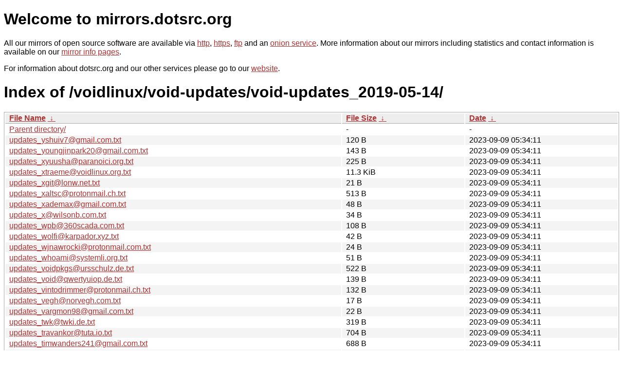

--- FILE ---
content_type: text/html
request_url: https://mirror.dotsrc.org/voidlinux/void-updates/void-updates_2019-05-14/?C=N&O=D
body_size: 37484
content:
<!DOCTYPE html PUBLIC "-//W3C//DTD XHTML 1.0 Strict//EN" "http://www.w3.org/TR/xhtml1/DTD/xhtml1-strict.dtd">
<html xmlns="http://www.w3.org/1999/xhtml">
<head><meta name="viewport" content="width=device-width"/><meta http-equiv="content-type" content="text/html; charset=utf-8"/><style type="text/css">body,html {background:#fff;font-family:"Bitstream Vera Sans","Lucida Grande","Lucida Sans Unicode",Lucidux,Verdana,Lucida,sans-serif;}tr:nth-child(even) {background:#f4f4f4;}th,td {padding:0.1em 0.5em;}th {text-align:left;font-weight:bold;background:#eee;border-bottom:1px solid #aaa;}#list {border:1px solid #aaa;width:100%;}a {color:#a33;}a:hover {color:#e33;}</style>

<title>mirrors.dotsrc.org</title>
</head><body>
<h1>Welcome to mirrors.dotsrc.org</h1>
<p>
All our mirrors of open source software are available via <a href="http://mirrors.dotsrc.org">http</a>, <a href="https://mirrors.dotsrc.org">https</a>, <a href="ftp://mirrors.dotsrc.org">ftp</a> and an <a href="http://dotsrccccbidkzg7oc7oj4ugxrlfbt64qebyunxbrgqhxiwj3nl6vcad.onion/">onion service</a>.
More information about our mirrors including statistics and contact
information is available on our <a
href="//dotsrc.org/mirrors/">mirror info pages</a>.
</p>

<p>
For information about dotsrc.org and our other services please go to our
<a href="//dotsrc.org">website</a>.
</p>
<h1>Index of
/voidlinux/void-updates/void-updates_2019-05-14/</h1>
<table id="list"><thead><tr><th style="width:55%"><a href="?C=N&amp;O=A">File Name</a>&nbsp;<a href="?C=N&amp;O=D">&nbsp;&darr;&nbsp;</a></th><th style="width:20%"><a href="?C=S&amp;O=A">File Size</a>&nbsp;<a href="?C=S&amp;O=D">&nbsp;&darr;&nbsp;</a></th><th style="width:25%"><a href="?C=M&amp;O=A">Date</a>&nbsp;<a href="?C=M&amp;O=D">&nbsp;&darr;&nbsp;</a></th></tr></thead>
<tbody><tr><td class="link"><a href="../?C=N&amp;O=D">Parent directory/</a></td><td class="size">-</td><td class="date">-</td></tr>
<tr><td class="link"><a href="updates_yshuiv7%40gmail.com.txt" title="updates_yshuiv7@gmail.com.txt">updates_yshuiv7@gmail.com.txt</a></td><td class="size">120 B</td><td class="date">2023-09-09 05:34:11</td></tr>
<tr><td class="link"><a href="updates_youngjinpark20%40gmail.com.txt" title="updates_youngjinpark20@gmail.com.txt">updates_youngjinpark20@gmail.com.txt</a></td><td class="size">143 B</td><td class="date">2023-09-09 05:34:11</td></tr>
<tr><td class="link"><a href="updates_xyuusha%40paranoici.org.txt" title="updates_xyuusha@paranoici.org.txt">updates_xyuusha@paranoici.org.txt</a></td><td class="size">225 B</td><td class="date">2023-09-09 05:34:11</td></tr>
<tr><td class="link"><a href="updates_xtraeme%40voidlinux.org.txt" title="updates_xtraeme@voidlinux.org.txt">updates_xtraeme@voidlinux.org.txt</a></td><td class="size">11.3 KiB</td><td class="date">2023-09-09 05:34:11</td></tr>
<tr><td class="link"><a href="updates_xgit%40lonw.net.txt" title="updates_xgit@lonw.net.txt">updates_xgit@lonw.net.txt</a></td><td class="size">21 B</td><td class="date">2023-09-09 05:34:11</td></tr>
<tr><td class="link"><a href="updates_xaltsc%40protonmail.ch.txt" title="updates_xaltsc@protonmail.ch.txt">updates_xaltsc@protonmail.ch.txt</a></td><td class="size">513 B</td><td class="date">2023-09-09 05:34:11</td></tr>
<tr><td class="link"><a href="updates_xademax%40gmail.com.txt" title="updates_xademax@gmail.com.txt">updates_xademax@gmail.com.txt</a></td><td class="size">48 B</td><td class="date">2023-09-09 05:34:11</td></tr>
<tr><td class="link"><a href="updates_x%40wilsonb.com.txt" title="updates_x@wilsonb.com.txt">updates_x@wilsonb.com.txt</a></td><td class="size">34 B</td><td class="date">2023-09-09 05:34:11</td></tr>
<tr><td class="link"><a href="updates_wpb%40360scada.com.txt" title="updates_wpb@360scada.com.txt">updates_wpb@360scada.com.txt</a></td><td class="size">108 B</td><td class="date">2023-09-09 05:34:11</td></tr>
<tr><td class="link"><a href="updates_wolfi%40karpador.xyz.txt" title="updates_wolfi@karpador.xyz.txt">updates_wolfi@karpador.xyz.txt</a></td><td class="size">42 B</td><td class="date">2023-09-09 05:34:11</td></tr>
<tr><td class="link"><a href="updates_wjnawrocki%40protonmail.com.txt" title="updates_wjnawrocki@protonmail.com.txt">updates_wjnawrocki@protonmail.com.txt</a></td><td class="size">24 B</td><td class="date">2023-09-09 05:34:11</td></tr>
<tr><td class="link"><a href="updates_whoami%40systemli.org.txt" title="updates_whoami@systemli.org.txt">updates_whoami@systemli.org.txt</a></td><td class="size">51 B</td><td class="date">2023-09-09 05:34:11</td></tr>
<tr><td class="link"><a href="updates_voidpkgs%40ursschulz.de.txt" title="updates_voidpkgs@ursschulz.de.txt">updates_voidpkgs@ursschulz.de.txt</a></td><td class="size">522 B</td><td class="date">2023-09-09 05:34:11</td></tr>
<tr><td class="link"><a href="updates_void%40qwertyuiop.de.txt" title="updates_void@qwertyuiop.de.txt">updates_void@qwertyuiop.de.txt</a></td><td class="size">139 B</td><td class="date">2023-09-09 05:34:11</td></tr>
<tr><td class="link"><a href="updates_vintodrimmer%40protonmail.ch.txt" title="updates_vintodrimmer@protonmail.ch.txt">updates_vintodrimmer@protonmail.ch.txt</a></td><td class="size">132 B</td><td class="date">2023-09-09 05:34:11</td></tr>
<tr><td class="link"><a href="updates_vegh%40norvegh.com.txt" title="updates_vegh@norvegh.com.txt">updates_vegh@norvegh.com.txt</a></td><td class="size">17 B</td><td class="date">2023-09-09 05:34:11</td></tr>
<tr><td class="link"><a href="updates_vargmon98%40gmail.com.txt" title="updates_vargmon98@gmail.com.txt">updates_vargmon98@gmail.com.txt</a></td><td class="size">22 B</td><td class="date">2023-09-09 05:34:11</td></tr>
<tr><td class="link"><a href="updates_twk%40twki.de.txt" title="updates_twk@twki.de.txt">updates_twk@twki.de.txt</a></td><td class="size">319 B</td><td class="date">2023-09-09 05:34:11</td></tr>
<tr><td class="link"><a href="updates_travankor%40tuta.io.txt" title="updates_travankor@tuta.io.txt">updates_travankor@tuta.io.txt</a></td><td class="size">704 B</td><td class="date">2023-09-09 05:34:11</td></tr>
<tr><td class="link"><a href="updates_timwanders241%40gmail.com.txt" title="updates_timwanders241@gmail.com.txt">updates_timwanders241@gmail.com.txt</a></td><td class="size">688 B</td><td class="date">2023-09-09 05:34:11</td></tr>
<tr><td class="link"><a href="updates_thinkabit.ukim%40gmail.com.txt" title="updates_thinkabit.ukim@gmail.com.txt">updates_thinkabit.ukim@gmail.com.txt</a></td><td class="size">1.9 KiB</td><td class="date">2023-09-09 05:34:11</td></tr>
<tr><td class="link"><a href="updates_thinakbit.ukim%40gmail.com.txt" title="updates_thinakbit.ukim@gmail.com.txt">updates_thinakbit.ukim@gmail.com.txt</a></td><td class="size">22 B</td><td class="date">2023-09-09 05:34:11</td></tr>
<tr><td class="link"><a href="updates_tcmreastwood%40gmail.com.txt" title="updates_tcmreastwood@gmail.com.txt">updates_tcmreastwood@gmail.com.txt</a></td><td class="size">118 B</td><td class="date">2023-09-09 05:34:11</td></tr>
<tr><td class="link"><a href="updates_straubem%40gmx.de.txt" title="updates_straubem@gmx.de.txt">updates_straubem@gmx.de.txt</a></td><td class="size">181 B</td><td class="date">2023-09-09 05:34:11</td></tr>
<tr><td class="link"><a href="updates_steinex%40nognu.de.txt" title="updates_steinex@nognu.de.txt">updates_steinex@nognu.de.txt</a></td><td class="size">22 B</td><td class="date">2023-09-09 05:34:11</td></tr>
<tr><td class="link"><a href="updates_spencernh77%40gmail.com.txt" title="updates_spencernh77@gmail.com.txt">updates_spencernh77@gmail.com.txt</a></td><td class="size">243 B</td><td class="date">2023-09-09 05:34:11</td></tr>
<tr><td class="link"><a href="updates_solitudesf%40protonmail.com.txt" title="updates_solitudesf@protonmail.com.txt">updates_solitudesf@protonmail.com.txt</a></td><td class="size">177 B</td><td class="date">2023-09-09 05:34:11</td></tr>
<tr><td class="link"><a href="updates_snow.dream.ch%40gmail.com.txt" title="updates_snow.dream.ch@gmail.com.txt">updates_snow.dream.ch@gmail.com.txt</a></td><td class="size">95 B</td><td class="date">2023-09-09 05:34:11</td></tr>
<tr><td class="link"><a href="updates_slade%40jnanam.net.txt" title="updates_slade@jnanam.net.txt">updates_slade@jnanam.net.txt</a></td><td class="size">16 B</td><td class="date">2023-09-09 05:34:11</td></tr>
<tr><td class="link"><a href="updates_skurtix%40github.com.txt" title="updates_skurtix@github.com.txt">updates_skurtix@github.com.txt</a></td><td class="size">74 B</td><td class="date">2023-09-09 05:34:11</td></tr>
<tr><td class="link"><a href="updates_simonthoby%40live.fr.txt" title="updates_simonthoby@live.fr.txt">updates_simonthoby@live.fr.txt</a></td><td class="size">25 B</td><td class="date">2023-09-09 05:34:11</td></tr>
<tr><td class="link"><a href="updates_samuelchodur%40gmail.com.txt" title="updates_samuelchodur@gmail.com.txt">updates_samuelchodur@gmail.com.txt</a></td><td class="size">108 B</td><td class="date">2023-09-09 05:34:11</td></tr>
<tr><td class="link"><a href="updates_sa.prybylx%40gmail.com.txt" title="updates_sa.prybylx@gmail.com.txt">updates_sa.prybylx@gmail.com.txt</a></td><td class="size">339 B</td><td class="date">2023-09-09 05:34:11</td></tr>
<tr><td class="link"><a href="updates_rogi%40skylittlesystem.org.txt" title="updates_rogi@skylittlesystem.org.txt">updates_rogi@skylittlesystem.org.txt</a></td><td class="size">1.7 KiB</td><td class="date">2023-09-09 05:34:11</td></tr>
<tr><td class="link"><a href="updates_rich%40richgannon.net.txt" title="updates_rich@richgannon.net.txt">updates_rich@richgannon.net.txt</a></td><td class="size">21 B</td><td class="date">2023-09-09 05:34:11</td></tr>
<tr><td class="link"><a href="updates_repk%40triplefau.lt.txt" title="updates_repk@triplefau.lt.txt">updates_repk@triplefau.lt.txt</a></td><td class="size">50 B</td><td class="date">2023-09-09 05:34:11</td></tr>
<tr><td class="link"><a href="updates_renato%40renag.me.txt" title="updates_renato@renag.me.txt">updates_renato@renag.me.txt</a></td><td class="size">129 B</td><td class="date">2023-09-09 05:34:11</td></tr>
<tr><td class="link"><a href="updates_realtiaz%40gmail.com.txt" title="updates_realtiaz@gmail.com.txt">updates_realtiaz@gmail.com.txt</a></td><td class="size">33 B</td><td class="date">2023-09-09 05:34:11</td></tr>
<tr><td class="link"><a href="updates_rasmus.thomsen%40protonmail.com.txt" title="updates_rasmus.thomsen@protonmail.com.txt">updates_rasmus.thomsen@protonmail.com.txt</a></td><td class="size">657 B</td><td class="date">2023-09-09 05:34:11</td></tr>
<tr><td class="link"><a href="updates_raf-ep%40gmx.com.txt" title="updates_raf-ep@gmx.com.txt">updates_raf-ep@gmx.com.txt</a></td><td class="size">95 B</td><td class="date">2023-09-09 05:34:11</td></tr>
<tr><td class="link"><a href="updates_pulux%40pf4sh.txt" title="updates_pulux@pf4sh.txt">updates_pulux@pf4sh.txt</a></td><td class="size">68 B</td><td class="date">2023-09-09 05:34:11</td></tr>
<tr><td class="link"><a href="updates_pulux%40pf4sh.de.txt" title="updates_pulux@pf4sh.de.txt">updates_pulux@pf4sh.de.txt</a></td><td class="size">138 B</td><td class="date">2023-09-09 05:34:11</td></tr>
<tr><td class="link"><a href="updates_pullmoll%40t-online.de.txt" title="updates_pullmoll@t-online.de.txt">updates_pullmoll@t-online.de.txt</a></td><td class="size">95 B</td><td class="date">2023-09-09 05:34:11</td></tr>
<tr><td class="link"><a href="updates_prspkt%40protonmail.com.txt" title="updates_prspkt@protonmail.com.txt">updates_prspkt@protonmail.com.txt</a></td><td class="size">147 B</td><td class="date">2023-09-09 05:34:11</td></tr>
<tr><td class="link"><a href="updates_pobetiger%2Bkdiff3%40gmail.com.txt" title="updates_pobetiger+kdiff3@gmail.com.txt">updates_pobetiger+kdiff3@gmail.com.txt</a></td><td class="size">134 B</td><td class="date">2023-09-09 05:34:11</td></tr>
<tr><td class="link"><a href="updates_piraty1%40inbox.ru.txt" title="updates_piraty1@inbox.ru.txt">updates_piraty1@inbox.ru.txt</a></td><td class="size">106 B</td><td class="date">2023-09-09 05:34:11</td></tr>
<tr><td class="link"><a href="updates_pierre.bourgin%40free.fr.txt" title="updates_pierre.bourgin@free.fr.txt">updates_pierre.bourgin@free.fr.txt</a></td><td class="size">25 B</td><td class="date">2023-09-09 05:34:11</td></tr>
<tr><td class="link"><a href="updates_pierre.allegraud%40crans.org.txt" title="updates_pierre.allegraud@crans.org.txt">updates_pierre.allegraud@crans.org.txt</a></td><td class="size">30 B</td><td class="date">2023-09-09 05:34:11</td></tr>
<tr><td class="link"><a href="updates_pbui%40github.bx612.space.txt" title="updates_pbui@github.bx612.space.txt">updates_pbui@github.bx612.space.txt</a></td><td class="size">64 B</td><td class="date">2023-09-09 05:34:11</td></tr>
<tr><td class="link"><a href="updates_pauldotknopf%40gmail.com.txt" title="updates_pauldotknopf@gmail.com.txt">updates_pauldotknopf@gmail.com.txt</a></td><td class="size">156 B</td><td class="date">2023-09-09 05:34:11</td></tr>
<tr><td class="link"><a href="updates_pagem.carson%40gmail.com.txt" title="updates_pagem.carson@gmail.com.txt">updates_pagem.carson@gmail.com.txt</a></td><td class="size">52 B</td><td class="date">2023-09-09 05:34:11</td></tr>
<tr><td class="link"><a href="updates_oss%40cogitri.dev.txt" title="updates_oss@cogitri.dev.txt">updates_oss@cogitri.dev.txt</a></td><td class="size">532 B</td><td class="date">2023-09-09 05:34:11</td></tr>
<tr><td class="link"><a href="updates_orphan%40voidlinux.org.txt" title="updates_orphan@voidlinux.org.txt">updates_orphan@voidlinux.org.txt</a></td><td class="size">14.1 KiB</td><td class="date">2023-09-09 05:34:11</td></tr>
<tr><td class="link"><a href="updates_onlinecloud1%40gmail.com.txt" title="updates_onlinecloud1@gmail.com.txt">updates_onlinecloud1@gmail.com.txt</a></td><td class="size">28 B</td><td class="date">2023-09-09 05:34:11</td></tr>
<tr><td class="link"><a href="updates_okiddle%40yahoo.co.uk.txt" title="updates_okiddle@yahoo.co.uk.txt">updates_okiddle@yahoo.co.uk.txt</a></td><td class="size">159 B</td><td class="date">2023-09-09 05:34:11</td></tr>
<tr><td class="link"><a href="updates_nsawyer1993%40gmail.com.txt" title="updates_nsawyer1993@gmail.com.txt">updates_nsawyer1993@gmail.com.txt</a></td><td class="size">22 B</td><td class="date">2023-09-09 05:34:11</td></tr>
<tr><td class="link"><a href="updates_normandy%40firemail.cc.txt" title="updates_normandy@firemail.cc.txt">updates_normandy@firemail.cc.txt</a></td><td class="size">58 B</td><td class="date">2023-09-09 05:34:11</td></tr>
<tr><td class="link"><a href="updates_nick.hahn%40hotmail.de.txt" title="updates_nick.hahn@hotmail.de.txt">updates_nick.hahn@hotmail.de.txt</a></td><td class="size">55 B</td><td class="date">2023-09-09 05:34:11</td></tr>
<tr><td class="link"><a href="updates_ndowens04%40gmail.com.txt" title="updates_ndowens04@gmail.com.txt">updates_ndowens04@gmail.com.txt</a></td><td class="size">88 B</td><td class="date">2023-09-09 05:34:11</td></tr>
<tr><td class="link"><a href="updates_ncower%40gmail.com.txt" title="updates_ncower@gmail.com.txt">updates_ncower@gmail.com.txt</a></td><td class="size">52 B</td><td class="date">2023-09-09 05:34:11</td></tr>
<tr><td class="link"><a href="updates_n6maa10816%40tuta.io.txt" title="updates_n6maa10816@tuta.io.txt">updates_n6maa10816@tuta.io.txt</a></td><td class="size">22 B</td><td class="date">2023-09-09 05:34:11</td></tr>
<tr><td class="link"><a href="updates_mvf%40gmx.eu.txt" title="updates_mvf@gmx.eu.txt">updates_mvf@gmx.eu.txt</a></td><td class="size">56 B</td><td class="date">2023-09-09 05:34:11</td></tr>
<tr><td class="link"><a href="updates_morsi.morsicus%40gmail.com.txt" title="updates_morsi.morsicus@gmail.com.txt">updates_morsi.morsicus@gmail.com.txt</a></td><td class="size">27 B</td><td class="date">2023-09-09 05:34:11</td></tr>
<tr><td class="link"><a href="updates_monroef4%40googlemail.com.txt" title="updates_monroef4@googlemail.com.txt">updates_monroef4@googlemail.com.txt</a></td><td class="size">329 B</td><td class="date">2023-09-09 05:34:11</td></tr>
<tr><td class="link"><a href="updates_misuchiru03%2Bvoid%40gmail.com.txt" title="updates_misuchiru03+void@gmail.com.txt">updates_misuchiru03+void@gmail.com.txt</a></td><td class="size">67 B</td><td class="date">2023-09-09 05:34:11</td></tr>
<tr><td class="link"><a href="updates_mfulz%40olznet.de.txt" title="updates_mfulz@olznet.de.txt">updates_mfulz@olznet.de.txt</a></td><td class="size">29 B</td><td class="date">2023-09-09 05:34:11</td></tr>
<tr><td class="link"><a href="updates_me%40skrps.me.txt" title="updates_me@skrps.me.txt">updates_me@skrps.me.txt</a></td><td class="size">23 B</td><td class="date">2023-09-09 05:34:11</td></tr>
<tr><td class="link"><a href="updates_me%40aurieh.me.txt" title="updates_me@aurieh.me.txt">updates_me@aurieh.me.txt</a></td><td class="size">78 B</td><td class="date">2023-09-09 05:34:11</td></tr>
<tr><td class="link"><a href="updates_mb0%40codemonkey.cc.txt" title="updates_mb0@codemonkey.cc.txt">updates_mb0@codemonkey.cc.txt</a></td><td class="size">48 B</td><td class="date">2023-09-09 05:34:11</td></tr>
<tr><td class="link"><a href="updates_masaj%40gmx.com.txt" title="updates_masaj@gmx.com.txt">updates_masaj@gmx.com.txt</a></td><td class="size">31 B</td><td class="date">2023-09-09 05:34:11</td></tr>
<tr><td class="link"><a href="updates_martijn.van.buul%40gmail.com.txt" title="updates_martijn.van.buul@gmail.com.txt">updates_martijn.van.buul@gmail.com.txt</a></td><td class="size">33 B</td><td class="date">2023-09-09 05:34:11</td></tr>
<tr><td class="link"><a href="updates_maldridge%40voidlinux.org.txt" title="updates_maldridge@voidlinux.org.txt">updates_maldridge@voidlinux.org.txt</a></td><td class="size">332 B</td><td class="date">2023-09-09 05:34:11</td></tr>
<tr><td class="link"><a href="updates_mail%40may.mooo.com.txt" title="updates_mail@may.mooo.com.txt">updates_mail@may.mooo.com.txt</a></td><td class="size">167 B</td><td class="date">2023-09-09 05:34:11</td></tr>
<tr><td class="link"><a href="updates_mail%40duncano.de.txt" title="updates_mail@duncano.de.txt">updates_mail@duncano.de.txt</a></td><td class="size">21 B</td><td class="date">2023-09-09 05:34:11</td></tr>
<tr><td class="link"><a href="updates_lukrop%40hiddenbox.org.txt" title="updates_lukrop@hiddenbox.org.txt">updates_lukrop@hiddenbox.org.txt</a></td><td class="size">28 B</td><td class="date">2023-09-09 05:34:11</td></tr>
<tr><td class="link"><a href="updates_logen%40sudotask.com.txt" title="updates_logen@sudotask.com.txt">updates_logen@sudotask.com.txt</a></td><td class="size">113 B</td><td class="date">2023-09-09 05:34:11</td></tr>
<tr><td class="link"><a href="updates_lemmi%40nerd2nerd.org.txt" title="updates_lemmi@nerd2nerd.org.txt">updates_lemmi@nerd2nerd.org.txt</a></td><td class="size">334 B</td><td class="date">2023-09-09 05:34:11</td></tr>
<tr><td class="link"><a href="updates_leavitals%40gmail.com.txt" title="updates_leavitals@gmail.com.txt">updates_leavitals@gmail.com.txt</a></td><td class="size">29 B</td><td class="date">2023-09-09 05:34:11</td></tr>
<tr><td class="link"><a href="updates_leah%40vuxu.org.txt" title="updates_leah@vuxu.org.txt">updates_leah@vuxu.org.txt</a></td><td class="size">510 B</td><td class="date">2023-09-09 05:34:11</td></tr>
<tr><td class="link"><a href="updates_koomi%40hackerspace-bamberg.de.txt" title="updates_koomi@hackerspace-bamberg.de.txt">updates_koomi@hackerspace-bamberg.de.txt</a></td><td class="size">50 B</td><td class="date">2023-09-09 05:34:11</td></tr>
<tr><td class="link"><a href="updates_kontakt%40asie.pl.txt" title="updates_kontakt@asie.pl.txt">updates_kontakt@asie.pl.txt</a></td><td class="size">197 B</td><td class="date">2023-09-09 05:34:11</td></tr>
<tr><td class="link"><a href="updates_kojicomics%40cocaine.ninja.txt" title="updates_kojicomics@cocaine.ninja.txt">updates_kojicomics@cocaine.ninja.txt</a></td><td class="size">65 B</td><td class="date">2023-09-09 05:34:11</td></tr>
<tr><td class="link"><a href="updates_kno0001%40gmail.com.txt" title="updates_kno0001@gmail.com.txt">updates_kno0001@gmail.com.txt</a></td><td class="size">96 B</td><td class="date">2023-09-09 05:34:11</td></tr>
<tr><td class="link"><a href="updates_kk%40sudo-i.net.txt" title="updates_kk@sudo-i.net.txt">updates_kk@sudo-i.net.txt</a></td><td class="size">21 B</td><td class="date">2023-09-09 05:34:11</td></tr>
<tr><td class="link"><a href="updates_karl.robert.nilsson%40gmail.com.txt" title="updates_karl.robert.nilsson@gmail.com.txt">updates_karl.robert.nilsson@gmail.com.txt</a></td><td class="size">100 B</td><td class="date">2023-09-09 05:34:11</td></tr>
<tr><td class="link"><a href="updates_juliogalvan%40protonmail.com.txt" title="updates_juliogalvan@protonmail.com.txt">updates_juliogalvan@protonmail.com.txt</a></td><td class="size">64 B</td><td class="date">2023-09-09 05:34:11</td></tr>
<tr><td class="link"><a href="updates_jot.skrzyp%40gmail.com.txt" title="updates_jot.skrzyp@gmail.com.txt">updates_jot.skrzyp@gmail.com.txt</a></td><td class="size">560 B</td><td class="date">2023-09-09 05:34:11</td></tr>
<tr><td class="link"><a href="updates_joseph%40lafreniere.xyz.txt" title="updates_joseph@lafreniere.xyz.txt">updates_joseph@lafreniere.xyz.txt</a></td><td class="size">29 B</td><td class="date">2023-09-09 05:34:11</td></tr>
<tr><td class="link"><a href="updates_johnz%40posteo.net.txt" title="updates_johnz@posteo.net.txt">updates_johnz@posteo.net.txt</a></td><td class="size">2.3 KiB</td><td class="date">2023-09-09 05:34:11</td></tr>
<tr><td class="link"><a href="updates_john%40jrjrtech.com.txt" title="updates_john@jrjrtech.com.txt">updates_john@jrjrtech.com.txt</a></td><td class="size">299 B</td><td class="date">2023-09-09 05:34:11</td></tr>
<tr><td class="link"><a href="updates_john.eira%40web.de.txt" title="updates_john.eira@web.de.txt">updates_john.eira@web.de.txt</a></td><td class="size">90 B</td><td class="date">2023-09-09 05:34:11</td></tr>
<tr><td class="link"><a href="updates_johannes.brechtmann%40gmail.com.txt" title="updates_johannes.brechtmann@gmail.com.txt">updates_johannes.brechtmann@gmail.com.txt</a></td><td class="size">96 B</td><td class="date">2023-09-09 05:34:11</td></tr>
<tr><td class="link"><a href="updates_jediben97%40gmail.com.txt" title="updates_jediben97@gmail.com.txt">updates_jediben97@gmail.com.txt</a></td><td class="size">28 B</td><td class="date">2023-09-09 05:34:11</td></tr>
<tr><td class="link"><a href="updates_jan.schreib%40gmail.com.txt" title="updates_jan.schreib@gmail.com.txt">updates_jan.schreib@gmail.com.txt</a></td><td class="size">22 B</td><td class="date">2023-09-09 05:34:11</td></tr>
<tr><td class="link"><a href="updates_jan.christian%40gruenhage.xyz.txt" title="updates_jan.christian@gruenhage.xyz.txt">updates_jan.christian@gruenhage.xyz.txt</a></td><td class="size">82 B</td><td class="date">2023-09-09 05:34:11</td></tr>
<tr><td class="link"><a href="updates_itself%40hanspolo.net.txt" title="updates_itself@hanspolo.net.txt">updates_itself@hanspolo.net.txt</a></td><td class="size">24 B</td><td class="date">2023-09-09 05:34:11</td></tr>
<tr><td class="link"><a href="updates_isaac.qa13%40gmail.com.txt" title="updates_isaac.qa13@gmail.com.txt">updates_isaac.qa13@gmail.com.txt</a></td><td class="size">22 B</td><td class="date">2023-09-09 05:34:11</td></tr>
<tr><td class="link"><a href="updates_iaroki%40protonmail.com.txt" title="updates_iaroki@protonmail.com.txt">updates_iaroki@protonmail.com.txt</a></td><td class="size">106 B</td><td class="date">2023-09-09 05:34:11</td></tr>
<tr><td class="link"><a href="updates_hoffmeyer25%40gmail.com.txt" title="updates_hoffmeyer25@gmail.com.txt">updates_hoffmeyer25@gmail.com.txt</a></td><td class="size">49 B</td><td class="date">2023-09-09 05:34:11</td></tr>
<tr><td class="link"><a href="updates_hoang%40wetrust.io.txt" title="updates_hoang@wetrust.io.txt">updates_hoang@wetrust.io.txt</a></td><td class="size">154 B</td><td class="date">2023-09-09 05:34:11</td></tr>
<tr><td class="link"><a href="updates_hello%40eaterofco.de.txt" title="updates_hello@eaterofco.de.txt">updates_hello@eaterofco.de.txt</a></td><td class="size">120 B</td><td class="date">2023-09-09 05:34:11</td></tr>
<tr><td class="link"><a href="updates_gspe%40ae-design.ws.txt" title="updates_gspe@ae-design.ws.txt">updates_gspe@ae-design.ws.txt</a></td><td class="size">157 B</td><td class="date">2023-09-09 05:34:11</td></tr>
<tr><td class="link"><a href="updates_grauehaare%40gmx.de.txt" title="updates_grauehaare@gmx.de.txt">updates_grauehaare@gmx.de.txt</a></td><td class="size">92 B</td><td class="date">2023-09-09 05:34:11</td></tr>
<tr><td class="link"><a href="updates_gottox%40voidlinux.org.txt" title="updates_gottox@voidlinux.org.txt">updates_gottox@voidlinux.org.txt</a></td><td class="size">26.5 KiB</td><td class="date">2023-09-09 05:34:11</td></tr>
<tr><td class="link"><a href="updates_github%40ivierlin.de.txt" title="updates_github@ivierlin.de.txt">updates_github@ivierlin.de.txt</a></td><td class="size">28 B</td><td class="date">2023-09-09 05:34:11</td></tr>
<tr><td class="link"><a href="updates_gith%40cron.world.txt" title="updates_gith@cron.world.txt">updates_gith@cron.world.txt</a></td><td class="size">20 B</td><td class="date">2023-09-09 05:34:11</td></tr>
<tr><td class="link"><a href="updates_franklin.delehelle%40odena.eu.txt" title="updates_franklin.delehelle@odena.eu.txt">updates_franklin.delehelle@odena.eu.txt</a></td><td class="size">52 B</td><td class="date">2023-09-09 05:34:11</td></tr>
<tr><td class="link"><a href="updates_flrn%40nrmncr.net.txt" title="updates_flrn@nrmncr.net.txt">updates_flrn@nrmncr.net.txt</a></td><td class="size">23 B</td><td class="date">2023-09-09 05:34:11</td></tr>
<tr><td class="link"><a href="updates_florian%40wagner-flo.net.txt" title="updates_florian@wagner-flo.net.txt">updates_florian@wagner-flo.net.txt</a></td><td class="size">46 B</td><td class="date">2023-09-09 05:34:11</td></tr>
<tr><td class="link"><a href="updates_felix%40userspace.com.au.txt" title="updates_felix@userspace.com.au.txt">updates_felix@userspace.com.au.txt</a></td><td class="size">104 B</td><td class="date">2023-09-09 05:34:11</td></tr>
<tr><td class="link"><a href="updates_felix.vanderjeugt%40gmail.com.txt" title="updates_felix.vanderjeugt@gmail.com.txt">updates_felix.vanderjeugt@gmail.com.txt</a></td><td class="size">39 B</td><td class="date">2023-09-09 05:34:11</td></tr>
<tr><td class="link"><a href="updates_evan%40deaubl.name.txt" title="updates_evan@deaubl.name.txt">updates_evan@deaubl.name.txt</a></td><td class="size">35 B</td><td class="date">2023-09-09 05:34:11</td></tr>
<tr><td class="link"><a href="updates_emcze%40ya.ru.txt" title="updates_emcze@ya.ru.txt">updates_emcze@ya.ru.txt</a></td><td class="size">36 B</td><td class="date">2023-09-09 05:34:11</td></tr>
<tr><td class="link"><a href="updates_emanuel%40openmailbox.org.txt" title="updates_emanuel@openmailbox.org.txt">updates_emanuel@openmailbox.org.txt</a></td><td class="size">62 B</td><td class="date">2023-09-09 05:34:11</td></tr>
<tr><td class="link"><a href="updates_eivind%40uggedal.com.txt" title="updates_eivind@uggedal.com.txt">updates_eivind@uggedal.com.txt</a></td><td class="size">1.4 KiB</td><td class="date">2023-09-09 05:34:11</td></tr>
<tr><td class="link"><a href="updates_egorenar-dev%40posteo.net.txt" title="updates_egorenar-dev@posteo.net.txt">updates_egorenar-dev@posteo.net.txt</a></td><td class="size">133 B</td><td class="date">2023-09-09 05:34:11</td></tr>
<tr><td class="link"><a href="updates_duncaen%40voidlinux.org.txt" title="updates_duncaen@voidlinux.org.txt">updates_duncaen@voidlinux.org.txt</a></td><td class="size">302 B</td><td class="date">2023-09-09 05:34:11</td></tr>
<tr><td class="link"><a href="updates_dleeram%40protonmail.com.txt" title="updates_dleeram@protonmail.com.txt">updates_dleeram@protonmail.com.txt</a></td><td class="size">303 B</td><td class="date">2023-09-09 05:34:11</td></tr>
<tr><td class="link"><a href="updates_djames%40orcadian.net.txt" title="updates_djames@orcadian.net.txt">updates_djames@orcadian.net.txt</a></td><td class="size">23 B</td><td class="date">2023-09-09 05:34:11</td></tr>
<tr><td class="link"><a href="updates_diogo%40diogoleal.com.txt" title="updates_diogo@diogoleal.com.txt">updates_diogo@diogoleal.com.txt</a></td><td class="size">617 B</td><td class="date">2023-09-09 05:34:11</td></tr>
<tr><td class="link"><a href="updates_dev%40styez.com.txt" title="updates_dev@styez.com.txt">updates_dev@styez.com.txt</a></td><td class="size">78 B</td><td class="date">2023-09-09 05:34:11</td></tr>
<tr><td class="link"><a href="updates_denis.revin%40gmail.com.txt" title="updates_denis.revin@gmail.com.txt">updates_denis.revin@gmail.com.txt</a></td><td class="size">74 B</td><td class="date">2023-09-09 05:34:11</td></tr>
<tr><td class="link"><a href="updates_dehos%40lisic.univ-littoral.fr.txt" title="updates_dehos@lisic.univ-littoral.fr.txt">updates_dehos@lisic.univ-littoral.fr.txt</a></td><td class="size">30 B</td><td class="date">2023-09-09 05:34:11</td></tr>
<tr><td class="link"><a href="updates_daniel%40santana.tech.txt" title="updates_daniel@santana.tech.txt">updates_daniel@santana.tech.txt</a></td><td class="size">45 B</td><td class="date">2023-09-09 05:34:11</td></tr>
<tr><td class="link"><a href="updates_daniel%40octaforge.org.txt" title="updates_daniel@octaforge.org.txt">updates_daniel@octaforge.org.txt</a></td><td class="size">52 B</td><td class="date">2023-09-09 05:34:11</td></tr>
<tr><td class="link"><a href="updates_daniel.eysser%40gmail.com.txt" title="updates_daniel.eysser@gmail.com.txt">updates_daniel.eysser@gmail.com.txt</a></td><td class="size">66 B</td><td class="date">2023-09-09 05:34:11</td></tr>
<tr><td class="link"><a href="updates_contact%40renatoaguiar.org.txt" title="updates_contact@renatoaguiar.org.txt">updates_contact@renatoaguiar.org.txt</a></td><td class="size">330 B</td><td class="date">2023-09-09 05:34:11</td></tr>
<tr><td class="link"><a href="updates_contact%40noahh.io.txt" title="updates_contact@noahh.io.txt">updates_contact@noahh.io.txt</a></td><td class="size">46 B</td><td class="date">2023-09-09 05:34:11</td></tr>
<tr><td class="link"><a href="updates_contact%40louisdb.xyz.txt" title="updates_contact@louisdb.xyz.txt">updates_contact@louisdb.xyz.txt</a></td><td class="size">22 B</td><td class="date">2023-09-09 05:34:11</td></tr>
<tr><td class="link"><a href="updates_colin%40breavyn.com.txt" title="updates_colin@breavyn.com.txt">updates_colin@breavyn.com.txt</a></td><td class="size">43 B</td><td class="date">2023-09-09 05:34:11</td></tr>
<tr><td class="link"><a href="updates_christian.buschau%40mailbox.org.txt" title="updates_christian.buschau@mailbox.org.txt">updates_christian.buschau@mailbox.org.txt</a></td><td class="size">330 B</td><td class="date">2023-09-09 05:34:11</td></tr>
<tr><td class="link"><a href="updates_chris%40the-brannons.com.txt" title="updates_chris@the-brannons.com.txt">updates_chris@the-brannons.com.txt</a></td><td class="size">22 B</td><td class="date">2023-09-09 05:34:11</td></tr>
<tr><td class="link"><a href="updates_chocimier%40tlen.pl.txt" title="updates_chocimier@tlen.pl.txt">updates_chocimier@tlen.pl.txt</a></td><td class="size">20 B</td><td class="date">2023-09-09 05:34:11</td></tr>
<tr><td class="link"><a href="updates_chneukirchen%40gmail.com.txt" title="updates_chneukirchen@gmail.com.txt">updates_chneukirchen@gmail.com.txt</a></td><td class="size">32 B</td><td class="date">2023-09-09 05:34:11</td></tr>
<tr><td class="link"><a href="updates_chinmaydpai%40gmail.com.txt" title="updates_chinmaydpai@gmail.com.txt">updates_chinmaydpai@gmail.com.txt</a></td><td class="size">62 B</td><td class="date">2023-09-09 05:34:11</td></tr>
<tr><td class="link"><a href="updates_cel%40celehner.com.txt" title="updates_cel@celehner.com.txt">updates_cel@celehner.com.txt</a></td><td class="size">106 B</td><td class="date">2023-09-09 05:34:11</td></tr>
<tr><td class="link"><a href="updates_camerontnorman%40gmail.com.txt" title="updates_camerontnorman@gmail.com.txt">updates_camerontnorman@gmail.com.txt</a></td><td class="size">287 B</td><td class="date">2023-09-09 05:34:11</td></tr>
<tr><td class="link"><a href="updates_c%40rlberg.se.txt" title="updates_c@rlberg.se.txt">updates_c@rlberg.se.txt</a></td><td class="size">28 B</td><td class="date">2023-09-09 05:34:11</td></tr>
<tr><td class="link"><a href="updates_brentonhorne77%40gmail.com.txt" title="updates_brentonhorne77@gmail.com.txt">updates_brentonhorne77@gmail.com.txt</a></td><td class="size">234 B</td><td class="date">2023-09-09 05:34:11</td></tr>
<tr><td class="link"><a href="updates_brainwave%40openmailbox.org.txt" title="updates_brainwave@openmailbox.org.txt">updates_brainwave@openmailbox.org.txt</a></td><td class="size">138 B</td><td class="date">2023-09-09 05:34:11</td></tr>
<tr><td class="link"><a href="updates_bougyman%40voidlinux.org.txt" title="updates_bougyman@voidlinux.org.txt">updates_bougyman@voidlinux.org.txt</a></td><td class="size">196 B</td><td class="date">2023-09-09 05:34:11</td></tr>
<tr><td class="link"><a href="updates_bougyman%40rubyists.com.txt" title="updates_bougyman@rubyists.com.txt">updates_bougyman@rubyists.com.txt</a></td><td class="size">259 B</td><td class="date">2023-09-09 05:34:11</td></tr>
<tr><td class="link"><a href="updates_bobertlo%40gmail.com.txt" title="updates_bobertlo@gmail.com.txt">updates_bobertlo@gmail.com.txt</a></td><td class="size">115 B</td><td class="date">2023-09-09 05:34:11</td></tr>
<tr><td class="link"><a href="updates_beta.phenylethylamine%40gmail.com.txt" title="updates_beta.phenylethylamine@gmail.com.txt">updates_beta.phenylethylamine@gmail.com.txt</a></td><td class="size">66 B</td><td class="date">2023-09-09 05:34:11</td></tr>
<tr><td class="link"><a href="updates_axetwe%40gmail.com.txt" title="updates_axetwe@gmail.com.txt">updates_axetwe@gmail.com.txt</a></td><td class="size">26 B</td><td class="date">2023-09-09 05:34:11</td></tr>
<tr><td class="link"><a href="updates_arete74%40gmail.com.txt" title="updates_arete74@gmail.com.txt">updates_arete74@gmail.com.txt</a></td><td class="size">50 B</td><td class="date">2023-09-09 05:34:11</td></tr>
<tr><td class="link"><a href="updates_archbaum%40gmail.com.txt" title="updates_archbaum@gmail.com.txt">updates_archbaum@gmail.com.txt</a></td><td class="size">46 B</td><td class="date">2023-09-09 05:34:11</td></tr>
<tr><td class="link"><a href="updates_antonio%40antoniomalcolm.com.txt" title="updates_antonio@antoniomalcolm.com.txt">updates_antonio@antoniomalcolm.com.txt</a></td><td class="size">29 B</td><td class="date">2023-09-09 05:34:11</td></tr>
<tr><td class="link"><a href="updates_ananteris%40protonmail.ch.txt" title="updates_ananteris@protonmail.ch.txt">updates_ananteris@protonmail.ch.txt</a></td><td class="size">152 B</td><td class="date">2023-09-09 05:34:11</td></tr>
<tr><td class="link"><a href="updates_alin.dobre%40outlook.com.txt" title="updates_alin.dobre@outlook.com.txt">updates_alin.dobre@outlook.com.txt</a></td><td class="size">105 B</td><td class="date">2023-09-09 05:34:11</td></tr>
<tr><td class="link"><a href="updates_alexander%40mamay.su.txt" title="updates_alexander@mamay.su.txt">updates_alexander@mamay.su.txt</a></td><td class="size">72 B</td><td class="date">2023-09-09 05:34:11</td></tr>
<tr><td class="link"><a href="updates_al3hex%40gmail.com.txt" title="updates_al3hex@gmail.com.txt">updates_al3hex@gmail.com.txt</a></td><td class="size">6.4 KiB</td><td class="date">2023-09-09 05:34:11</td></tr>
<tr><td class="link"><a href="updates_admin%40boops.me.txt" title="updates_admin@boops.me.txt">updates_admin@boops.me.txt</a></td><td class="size">87 B</td><td class="date">2023-09-09 05:34:11</td></tr>
<tr><td class="link"><a href="updates_abenson%2Bvoid%40gmail.com.txt" title="updates_abenson+void@gmail.com.txt">updates_abenson+void@gmail.com.txt</a></td><td class="size">67 B</td><td class="date">2023-09-09 05:34:11</td></tr>
<tr><td class="link"><a href="updates_abc%40pompel.me.txt" title="updates_abc@pompel.me.txt">updates_abc@pompel.me.txt</a></td><td class="size">249 B</td><td class="date">2023-09-09 05:34:11</td></tr>
<tr><td class="link"><a href="updates_VargMon98%40gmail.com.txt" title="updates_VargMon98@gmail.com.txt">updates_VargMon98@gmail.com.txt</a></td><td class="size">35 B</td><td class="date">2023-09-09 05:34:11</td></tr>
<tr><td class="link"><a href="updates_Vaelatern%40voidlinux.org.txt" title="updates_Vaelatern@voidlinux.org.txt">updates_Vaelatern@voidlinux.org.txt</a></td><td class="size">752 B</td><td class="date">2023-09-09 05:34:11</td></tr>
<tr><td class="link"><a href="updates_Vaelatern%40gmail.com.txt" title="updates_Vaelatern@gmail.com.txt">updates_Vaelatern@gmail.com.txt</a></td><td class="size">201 B</td><td class="date">2023-09-09 05:34:11</td></tr>
<tr><td class="link"><a href="updates_Anachron14%40gmx.de.txt" title="updates_Anachron14@gmx.de.txt">updates_Anachron14@gmx.de.txt</a></td><td class="size">184 B</td><td class="date">2023-09-09 05:34:11</td></tr>
<tr><td class="link"><a href="updates_%3D%40eater.me.txt" title="updates_=@eater.me.txt">updates_=@eater.me.txt</a></td><td class="size">53 B</td><td class="date">2023-09-09 05:34:11</td></tr>
<tr><td class="link"><a href="_log.txt" title="_log.txt">_log.txt</a></td><td class="size">13.3 KiB</td><td class="date">2023-09-09 05:34:11</td></tr>
</tbody></table></body></html>